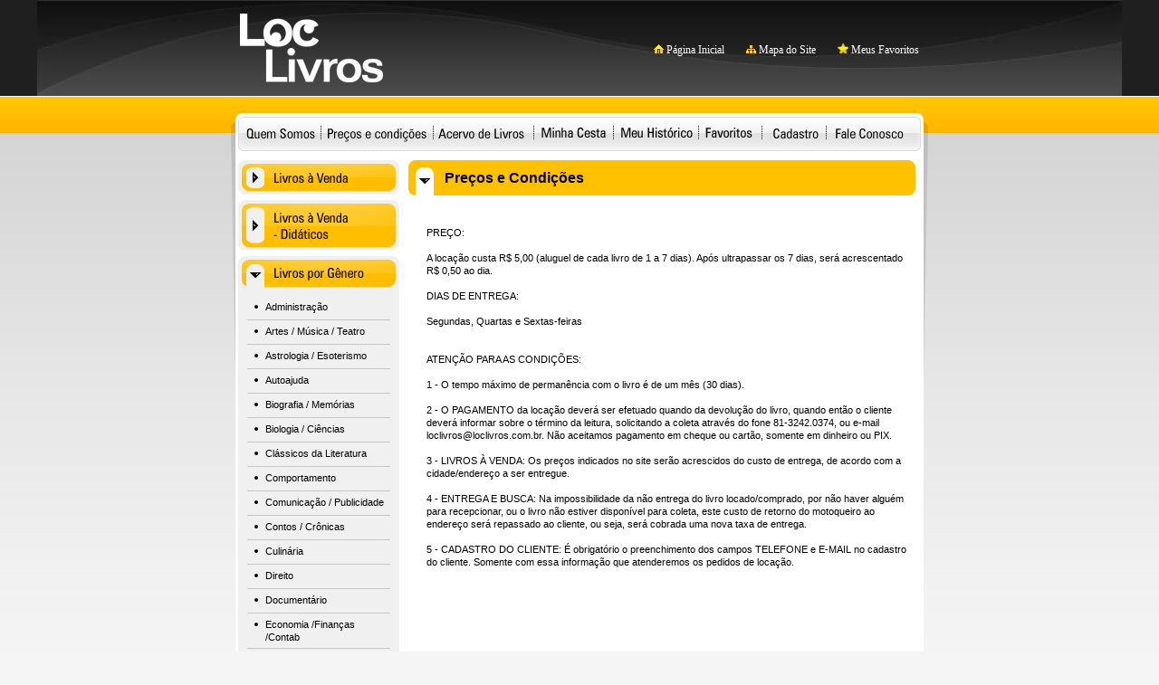

--- FILE ---
content_type: text/html
request_url: http://loclivros.com.br/precos-e-condicoes.asp
body_size: 15144
content:

<!DOCTYPE html PUBLIC "-//W3C//DTD XHTML 1.0 Transitional//EN" "http://www.w3.org/TR/xhtml1/DTD/xhtml1-transitional.dtd">
<html xmlns="http://www.w3.org/1999/xhtml">
<head>
<meta http-equiv="Content-Type" content="text/html; charset=iso-8859-1" />
<meta name="description" content="" />
<meta name="keywords" content="" />
<title>Loc Livros - Alugando voc&ecirc; pode ler muito mais</title>
<link rel="stylesheet" type="text/css" media="screen" href="css/style.css" />
<script language="javascript" type="text/javascript" src="js/flash.js"></script>
<script language="javascript" type="text/javascript" src="js/AjaxObject.js"></script>
<script language="javascript" type="text/javascript" src="js/Script.js"></script>
<script type="text/JavaScript">
<!--
function MM_showHideLayers() { //v9.0
var i,p,v,obj,args=MM_showHideLayers.arguments;
for (i=0; i<(args.length-2); i+=3) 
with (document) if (getElementById && ((obj=getElementById(args[i]))!=null)) { v=args[i+2];
if (obj.style) { obj=obj.style; v=(v=='show')?'visible':(v=='hide')?'hidden':v; }
obj.visibility=v; }
}
-->
</script>
<!--[if IE]>
<link rel="stylesheet" type="text/css" href="css/iehacks.css" />
<![endif]-->
</head>

<body>

<div id="header">

<style type="text/css">
	.logo{
		float: left;
		margin-top: 15px;
		margin-left: 10px;
	}

	.menutopo{
		float: right;
		text-align: center;
		margin-top: 45px;
	}
	.menutopo a{
		color: #fff;
		text-decoration: none;
		font-family: "Trebuchet ms";
		margin: 0 10px;
		font-size: 12px;
	}
</style>
	<div id="hd">
    
        <h1 id="marca">Loc Livros</h1>
        <a href="default.asp"><img src="img/logo.png" alt="Loc Livros" class="logo" /></a>
		
		<div class="menutopo">
			<a href="default.asp"><img src="img/home.png" alt="" /> Página Inicial</a>
			<a href="mapadosite.asp"><img src="img/mapa-do-site.png" alt="" /> Mapa do Site</a>
			<a href="favoritos.asp"><img src="img/favoritos.png" alt="" /> Meus Favoritos</a>
		</div>

		<!-- <script type="text/javascript">
			<!- -
			var flashvars = "";
			flashsrc("topo.swf",flashvars,755,107,"#FFFFFF",false,"transparent","high","flash"); 
			- ->
		</script> -->
        
    </div><!-- /#hd -->
    
</div><!-- /#header -->

<div id="container">

    <div id="md">
    
        <div id="menu">
            <ul id="nav">
                <li class="mn-quemsomos"><a href="quemsomos.asp" title="Quem Somos">Quem Somos</a></li>
                <li class="mn-precos-e-condicoes"><a href="precos-e-condicoes.asp" title="Preços e Condições">Preços e condições</a></li>
                <li class="mn-Acervo"><a href="acervo.asp?busca=s&amp;tipo=acervo" title="Acervo">Acervo</a></li>
                <li class="mn-minhacesta"><a href="adiciona.asp?rotina_remover=S&abrebc=N" title="Acervo de Livros">Minha Cesta</a></li>
                <li class="mn-meuhistorico"><a href="historico.asp" title="Mais Vendidos">Meu Hist&oacute;rico</a></li>
                <li class="mn-favoritos"><a href="favoritos.asp" title="Minha Lista">Favoritos</a></li>
                <li class="mn-cadastro"><a href="cadastro.asp" title="Loca&ccedil;&atilde;o">Cadastro</a></li>
                <li class="mn-faleconosco"><a href="fale_conosco.asp" title="Fale Conosco">Fale Conosco</a></li>
            </ul>
        </div><!-- /#menu -->
        
        <div id="colLat">
        
        	<h2 class="tit tit-livros_a_venda"><a href="default.asp?produtos_venda=S">Livros à Venda </a></h2>
           
           <h2 class="tit tit-livros_a_venda_didaticos"><a href="default.asp?produtos_venda=D">Livros à Venda - Didáticos </a></h2>
        	
            <h2 class="tit tit-livros_por_genero">Livros por G&ecirc;nero </h2>
            <ul id="nav_generos">
				
                    <li><a href="default.asp?codigo=1" title="Administração">Administração</a></li>
                
                    <li><a href="default.asp?codigo=47" title="Artes / Música / Teatro">Artes / Música / Teatro</a></li>
                
                    <li><a href="default.asp?codigo=59" title="Astrologia / Esoterismo">Astrologia / Esoterismo</a></li>
                
                    <li><a href="default.asp?codigo=2" title="Autoajuda">Autoajuda</a></li>
                
                    <li><a href="default.asp?codigo=3" title="Biografia / Memórias">Biografia / Memórias</a></li>
                
                    <li><a href="default.asp?codigo=4" title="Biologia / Ciências">Biologia / Ciências</a></li>
                
                    <li><a href="default.asp?codigo=56" title="Clássicos da Literatura">Clássicos da Literatura</a></li>
                
                    <li><a href="default.asp?codigo=6" title="Comportamento">Comportamento</a></li>
                
                    <li><a href="default.asp?codigo=7" title="Comunicação / Publicidade">Comunicação / Publicidade</a></li>
                
                    <li><a href="default.asp?codigo=8" title="Contos / Crônicas">Contos / Crônicas</a></li>
                
                    <li><a href="default.asp?codigo=45" title="Culinária">Culinária</a></li>
                
                    <li><a href="default.asp?codigo=49" title="Direito">Direito</a></li>
                
                    <li><a href="default.asp?codigo=11" title="Documentário">Documentário</a></li>
                
                    <li><a href="default.asp?codigo=12" title="Economia /Finanças /Contab">Economia /Finanças /Contab</a></li>
                
                    <li><a href="default.asp?codigo=15" title="Espiritismo">Espiritismo</a></li>
                
                    <li><a href="default.asp?codigo=46" title="Filosofia/ Psicologia/ Sociologia">Filosofia/ Psicologia/ Sociologia</a></li>
                
                    <li><a href="default.asp?codigo=18" title="Física / Química">Física / Química</a></li>
                
                    <li><a href="default.asp?codigo=19" title="Geografia">Geografia</a></li>
                
                    <li><a href="default.asp?codigo=20" title="História">História</a></li>
                
                    <li><a href="default.asp?codigo=21" title="Infanto-juvenil">Infanto-juvenil</a></li>
                
                    <li><a href="default.asp?codigo=22" title="Informática">Informática</a></li>
                
                    <li><a href="default.asp?codigo=23" title="Inglês / Espanhol">Inglês / Espanhol</a></li>
                
                    <li><a href="default.asp?codigo=58" title="Literatura Estrangeira">Literatura Estrangeira</a></li>
                
                    <li><a href="default.asp?codigo=13" title="Matemática / Engenharia">Matemática / Engenharia</a></li>
                
                    <li><a href="default.asp?codigo=25" title="Medicina / Odontologia / Fonoaudiologia">Medicina / Odontologia / Fonoaudiologia</a></li>
                
                    <li><a href="default.asp?codigo=27" title="Metodologia / Pedagogia">Metodologia / Pedagogia</a></li>
                
                    <li><a href="default.asp?codigo=30" title="Poema / Poesia / Prosa">Poema / Poesia / Prosa</a></li>
                
                    <li><a href="default.asp?codigo=33" title="Política">Política</a></li>
                
                    <li><a href="default.asp?codigo=34" title="Português">Português</a></li>
                
                    <li><a href="default.asp?codigo=39" title="Religião">Religião</a></li>
                
                    <li><a href="default.asp?codigo=9" title="Romance">Romance</a></li>
                
                    <li><a href="default.asp?codigo=51" title="Romance Comédia Romântica">Romance Comédia Romântica</a></li>
                
                    <li><a href="default.asp?codigo=52" title="Romance de Bolso">Romance de Bolso</a></li>
                
                    <li><a href="default.asp?codigo=66" title="Romance Épico">Romance Épico</a></li>
                
                    <li><a href="default.asp?codigo=62" title="Romance Erótico">Romance Erótico</a></li>
                
                    <li><a href="default.asp?codigo=55" title="Romance Espionagem">Romance Espionagem</a></li>
                
                    <li><a href="default.asp?codigo=44" title="Romance Espírita">Romance Espírita</a></li>
                
                    <li><a href="default.asp?codigo=16" title="Romance Ficção">Romance Ficção</a></li>
                
                    <li><a href="default.asp?codigo=54" title="Romance Forense">Romance Forense</a></li>
                
                    <li><a href="default.asp?codigo=53" title="Romance Histórico">Romance Histórico</a></li>
                
                    <li><a href="default.asp?codigo=32" title="Romance Policial">Romance Policial</a></li>
                
                    <li><a href="default.asp?codigo=57" title="Romance Seleções">Romance Seleções</a></li>
                
                    <li><a href="default.asp?codigo=61" title="Romance Sobrenatural">Romance Sobrenatural</a></li>
                
                    <li><a href="default.asp?codigo=36" title="Romance Suspense/Terror">Romance Suspense/Terror</a></li>
                
                    <li><a href="default.asp?codigo=40" title="Sátira / Humor">Sátira / Humor</a></li>
                
                    <li><a href="default.asp?codigo=41" title="Sexo">Sexo</a></li>
                
                    <li><a href="default.asp?codigo=42" title="Sonetos">Sonetos</a></li>
                
            </ul>
        <!-- #generos -->
            <div id="banner_entrega">
				<img src="img/banner-em-domicilio2.gif" alt="Entrega em domicilio - 81 3242.0374 / 81 8854.2424" />
            </div>

            <a href="http://www.facebook.com/pages/LocLivros/112295632218370" target="_blank"><img src="img/banner-facebook.png" alt="Curta nossa página no Facebook" title="Curta nossa página no Facebook"/></a>
            
            <p style="margin-top:15px;">Resenhas e reportagens sobre o mundo dos livros:</p>
            <a href="http://www.angustiacriadora.com/" target="_blank"><img src="img/banner-angustia-criadora.jpg" /></a>
        </div><!-- #colLat -->
        
        <div id="content">
<h2 class="tt-interna">Preços e Condições</h2>
<div style="padding:20px 0px 0px 20px; width:530px;">
    <p style="margin-bottom:10px;">
      PREÇO:<br />
<br />
A locação custa R$ 5,00 (aluguel de cada livro de 1 a 7 dias). Após ultrapassar os 7 dias, será acrescentado R$ 0,50 ao dia.<br />
<br />
DIAS DE ENTREGA:<br />
<br />
Segundas, Quartas e Sextas-feiras<br />
<br />
<br />
ATENÇÃO PARA AS CONDIÇÕES: <br />
<br />
1 - O tempo máximo de permanência com o livro é de um mês (30 dias).<br />
<br />
2 - O PAGAMENTO da locação deverá ser efetuado quando da devolução do livro, quando então o cliente deverá informar sobre o término da leitura, solicitando a coleta através do fone 81-3242.0374, ou e-mail loclivros@loclivros.com.br. Não aceitamos pagamento em cheque ou cartão, somente em dinheiro ou PIX.<br />
<br />
3 - LIVROS À VENDA: Os preços indicados no site serão acrescidos do custo de entrega, de acordo com a cidade/endereço a ser entregue.<br />
<br />
4 - ENTREGA E BUSCA: Na impossibilidade da não entrega do livro locado/comprado, por não haver alguém para recepcionar, ou o livro não estiver disponível para coleta, este custo de retorno do motoqueiro ao endereço será repassado ao cliente, ou seja, será cobrada uma nova taxa de entrega.<br />
<br />
5 - CADASTRO DO CLIENTE: É obrigatório o preenchimento dos campos TELEFONE e E-MAIL no cadastro do cliente. Somente com essa informação que atenderemos os pedidos de locação.<br />

     </p>
</div>

        </div><!-- #content -->

        <br clear="all" />
        
    </div><!-- /#md -->


	<div align="center">
	<!-- Start FreeOnlineUsers.com -->
	<a href="http://www.freeonlineusers.com">
	<font color=#FFFFFF><script type="text/javascript" src="http://freeonlineusers.com/on2.php?id=122135"> </script> Usu&aacute;rios Online</font></a>
	<!-- End FreeOnlineUsers.com -->
	</div>
		
   
   <div id="ft">
        <ul id="nav_atalhos">
            <li><a href="quemsomos.asp" title="Quem Somos">Quem Somos</a></li>
            <li><a href="precos-e-condicoes.asp" title="Pre&ccedil;os e Condi&ccedil;&otilde;es">Pre&ccedil;os e Condi&ccedil;&otilde;es</a></li>
            <li><a href="acervo.asp?busca=s&amp;tipo=acervo" title="Acervo de Livros">Acervo de Livros</a></li>
            <li><a href="adiciona?rotina_remove=S" title="Minha Cesta">Minha Cesta</a></li>
            <li><a href="historico.asp" title="Meu Hist&oacute;rico">Meu Hist&oacute;rico</a></li>
            <li><a href="Favoritos.asp" title="Favoritos">Favoritos</a></li>
            <li><a href="Cadastro.asp" title="Cadastro">Cadastro</a></li>
            <li><a href="fale_conosco.asp" title="Fale Conosco" style="border: none;">Fale Conosco</a></li>
        </ul>
        <address>
		22/1/2026 - 07:39:21 - 
		<!-- Start of Globel Code -->
<script language="JavaScript">
var count = "loclivros2";          // Change Your Account?
var type = "ds9";       // Change Your Counter Image?
var digits = "5";          // Change The Amount of Digits on Your Counter?
var prog = "unique";          // Change to Either hit/unique?
var statslink = "no";    // provide statistical link in counter yes/no?
var sitelink = "yes";     // provide link back to our site;~) yes/no?
var cntvisible = "yes"; // do you want counter visible yes/no?
</script>
<!-- START DO NOT TAMPER WITH ANYTHING ELSE BELOW THIS LINE FOR YOUR WEBTV & UNIX VISITORS -->

<img src="http://008.free-counters.co.uk/images/Counter/digits/ds9/1.gif" alt="Free Counters" title="Free Counters" border="0" style="margin-right:-3px;">
<script language="JavaScript" src="http://008.free-counters.co.uk/count-042.js">
</script>
<noscript>
<a href="http://www.free-counters.co.uk" target="_blank">
<img  src="http://008.free-counters.co.uk/count-042.pl?count=loclivros2&cntvisible=no&mode=noscript" alt="Free Counters" title="Free Counters" border="0">
</a>The following text will not be seen after you upload your website,
please keep it in order to retain your counter functionality 
<br><a href="http://www.free-counters.co.uk" target="_blank">Free Trackers</a><br> <a href="http://www.free-counters.co.uk" target="_blank">Help</a><br>
</noscript>
<!-- END DO NOT TAMPER WITH ANYTHING ELSE ABOVE THIS LINE FOR YOUR WEBTV & UNIX VISITORS -->
<!-- End of Globel Code -->
 visitas desde 26/06/2006<br>
		&copy; Todos os direitos reservados - LocLivros - Alugando Voc&ecirc; Pode Ler Muito Mais!!!<br />
        Produzido pela <a href="https://www.sitesrecife.com" target="_blank">Pr&aacute;tica</a><br><br></address>
    </div><!-- /#ft -->
    
</div><!-- /#container -->


</body>
</html>


--- FILE ---
content_type: text/css
request_url: http://loclivros.com.br/css/style.css
body_size: 8842
content:
/************************************************/
/*   Layout	   : Ítalo Araújo					*/
/*   Front-end : Luiz Tiago						*/
/*   Coder     : Roque Junior					*/
/*   Empresa   : Prática Design					*/
/************************************************/

@charset "utf-8";
@import url(reset.css);

/* TAG's */

p,h1,h2,h3,h4,h5,h6,h7,input,ul,li,select,textarea,label,form,address { font-family: 'trebuchet ms', arial, tahoma, tahoma, verdana; color: #000; }

body {
background: #f5f5f5 url(../img/bg.png) repeat-x 0 106px;
}

hr {
height: 2px;
color: #f0f0f0;
overflow: hidden;
clear: both;
border: none;
padding-top: 10px;
border-bottom: 2px solid #f0f0f0;
}

h1#marca {
display: none;
}

a {
color: black;
}

/* ID's */

#header {
height: 125px;
overflow: hidden;
width: 100%;
background: url(../img/bg-hd.jpg) no-repeat top center;
}

#hd {
width: 770px;
margin: 0 auto;
position: relative;
height: 125px;
overflow: hidden;
}

#container {
width: 770px;
margin: 0 auto;
position: relative;
background: url(../img/bg-container.gif);
}

#md {
background: url(../img/bg-md.png) no-repeat;
padding: 4px 8px;
height: 1%;
}

#nav {
width: 754px;
height: 48px;
background: url(../img/bg-menu.png) no-repeat 0px 0px;
overflow: hidden;
text-align: -5000px;
}

	#nav li {
	display: inline;
	}
	
	#nav li a {
	display: block;
	float: left;
	padding: 10px 20px 11px 19px;
	background-repeat: no-repeat;
	background-position: center 10px;
	text-indent: -4000px;
	}

	#nav li a:hover {
	border-bottom: 3px solid #ccc;
	}

#colLat {
width: 178px;
float: left;
}

#nav_generos {
padding: 10px;
background: #F0F0F0 url(../img/bg-nav_generos.gif) no-repeat left bottom;
_padding-top: 11px;
}

	#nav_generos li a {
	border-bottom: 1px solid #c5c5c5;
	display: block;
	padding: 5px 0px 5px 20px;
	background: url(../img/li-genero.gif) no-repeat 8px 10px;
	text-decoration: none;
	color: black;
	min-height: 16px;
	_margin-top: -1px;
	}
	
	#nav_generos li a:hover {
	background-color: #fff;
	}

#banner_entrega {
padding-top: 12px;
margin-bottom: 10px;
}

#content {
width: 560px;
float: right;
padding-right: 6px;
padding-top: 0px;
}

#search {
width: 540px;
height: 34px;
background: url(../img/bg-search.gif) no-repeat;
padding: 8px 10px;
overflow: hidden;
}
	
	#search p {
	font-weight: bold;
	float: left;
	padding: 3px 0;
	}
	
	#search .campo {
	border: 1px solid #E1E1E1;
	height: 15px;
	padding: 3px;
	font-size: 11px;
	}
#avisar .campo {
	border: 1px solid #E1E1E1;
	height: 15px;
	padding: 3px;
	font-size: 11px;
}

#tabelas {
	font-size: 11px;
	width:520px;
	font-family: 'trebuchet ms';
}

#tabelasAcervo {
	font-size: 11px;
	width:560px;
	font-family: 'trebuchet ms';
}

#tabelasAcervo a{
    text-decoration:none;
}

#tabelasAcervo a:hover{
    text-decoration:underline;
}

#topoAcervo{
    font-size:14px;
	font-weight:bold;
	color:#000;
	background:#dcdbdb;
}

#disponivel{
	position:absolute;
	text-align:right;
	margin-left:360px;
	margin-top:-40px;
}

#nav_abas {
width: 560px;
height: 50px;
background: url(../img/bg-nav_abas.gif) no-repeat;
}

#nav_aba {
padding-top: 5px;
width: 557px;
margin: 0 auto;
display: block;
}

	#nav_aba li {
	display: inline;
	}
	
	#nav_aba li a {
	display: block;
	float: left;
	width: 130px;
	padding-left: 9px;
	color: black;
	text-align: center;
	height: 24px;
	padding-top:10px;
	padding-right: 0px;
	text-decoration: none;
	font-weight: bold;
	}
	
	#nav_aba .active a {
	background: url(../img/bg-aba.gif) no-repeat 9px 0;
	width: 130px;
	padding-left: 9px;
	}

.produto {
width: 180px;
float: left;
padding-top: 5px;
padding-bottom: 5px;
}

	.produto img {
	padding-bottom: 7px;
	}
	
	.produto h3 {
	color: #FFBF00;
	font-size: 12px;
	text-align: center;
	padding-bottom: 5px;
	}
	
	.produto p {
	font-weight: bold;
	text-align: center;
	}
	
	.produto .bt_alugar {
	padding-top: 25px;
	}

	.produto .bt_comprar {
	margin-right:10px;
	}

#ft {
height: 109px;
background: url(../img/bg-ft.png) no-repeat 0 10px;
width: 754px;
margin:0 auto;
}

#nav_atalhos {
width: 700px;
margin-top:27px;
float:left;
margin-left:27px;
display:inline;
}

	#nav_atalhos li {
	display: inline;
	}
	
	#nav_atalhos li a {
	display: block;
	float: left;
	padding: 6px 10px;
	border-right: 1px solid #ccc;
	color: black;
	text-decoration: none;
	height: 15px;
	}
	
	#nav_atalhos li a:hover {
	background: #fff;
	}

#ft address {
clear: both;
font-size: 11px;
text-align:center;
padding-top: 10px;
}

#colProduto {
display: block;
margin: 0 auto;
width: 400px;
}

	#colProduto h4 {
	font-size: 11px;
	color: white;
	padding-bottom:10px;
	}
	
	#colProduto p {
	padding-bottom: 4px;
	}

#detalheProduto {
width: 500px;
margin-left:30px;
_height: 1%;
}

#cadastrado {
padding-left: 100px;
padding-top: 7px;
width: 460px;
height: 210px;
background: url(../img/bg-cadastrado.gif) no-repeat;
}

	#cadastrado #colCadastrado {
	width: 175px;
	float: left; 
	padding-right: 20px;
	}
	
		#cadastrado #colCadastrado h3 {
		padding-top: 30px;
		text-align:center;
		}
		
		#cadastrado #colCadastrado p {
		text-align:center;
		}
		
	#cadastrado #colLogin {
	float: left;
	width: 250px;
	}
	
		#cadastrado #colLogin p {
		padding-bottom: 10px;
		padding-top: 5px;
		}
		
		#cadastrado #colLogin span {
		padding-left: 60px;
		}
		
		#cadastrado #colLogin img {
		position: absolute;
		margin-top: -5px;
		}

#nao_cadastrado {
width: 460px;
height: 45px;
background: url(../img/bg-nao_cadastrado.gif) no-repeat;
padding-left: 100px;
padding-top: 10px;
}

	#cadastrado h3, #nao_cadastrado h3 {
	color: #ffc100;
	font-size: 16px;
	padding-bottom: 6px;
	}
	
#nao_cadastrado a {
font-weight: bold;
}

#nome_cat h3{
	color: #000;
	font-size: 18px;
}

#mapa{
   padding: 10px 0 0 10px;
}

#mapa li a{
    display:block;
	background: url(../img/li-mapa.gif) no-repeat 0 3px;
	text-decoration: none;
	list-style:none;
	height: 20px;
	padding-left:10px;
	width:90px;
}

/* CLASS's */

.tit { text-indent: -5000px; overflow: hidden; background-repeat: no-repeat; }

.tit-livros_por_genero { background-image: url(../img/tit-livros_por_genero.gif); height: 34px; }

.tit-livros_a_venda a{ background-image: url(../img/tit-livros_a_venda.gif); height: 38px; display:block; margin-bottom: 6px; }

.tit-livros_a_venda_didaticos a{ background-image: url(../img/bt-livros-a-venda-didaticos.png); height: 56px; display:block; margin-bottom: 6px; }

.tt-interna { height: 40px; background: url(../img/bg-tit.gif) no-repeat; padding-left: 40px; width: 520px; /*text-transform: uppercase;*/ padding-top: 13px; }

.ft-produto {
border: 8px solid #FFC100;
}

.bt-acoes {
background: url(../img/bt-acoes.gif) no-repeat 0 2px;
width: 90px;
height: 20px;
padding-left: 20px;
text-align: center;
padding-top: 6px;
margin: 0 auto;
}


.bt-acoes2 {
background: url(../img/bt-acoes2.gif) no-repeat 0 2px;
color: white;
width: 90px;
height: 20px;
padding-left: 20px;
text-align: center;
padding-top: 6px;
margin: 0 auto;
}

.bt-acoes2 A {
color: white;
}

.box {
padding: 10px;
background: #f0f0f0;
border-bottom: 10px solid white;
_height: 1%;
}

	.box h4 {
	padding: 8px;
	background: #fff;
	font-size: 11px;
	border-bottom: 10px solid #f0f0f0;
	}
	
.box_alugar {
	padding: 5px;
	text-align: center;
}

.campo {
border: 1px solid #E1E1E1;
padding: 2px;
height: 15px;
width: 220px;
}

.memo {
border: 1px solid #E1E1E1;
padding: 2px;
height: 150px;
width: 300px;
}
.txt p {
padding-bottom: 7px;
}

/* MENU */

.mn-quemsomos a { background-image: url(../img/mn-quemsomos.gif); width: 55px; }
.mn-precos-e-condicoes a { background-image: url(../img/mn-precos-e-condicoes.gif); width: 80px; }
.mn-cadastro a { background-image: url(../img/mn-cadastro.gif); width: 40px; }
.mn-minhacesta a { background-image: url(../img/mn-minhacesta.gif); width: 53px; }
.mn-meuhistorico a { background-image: url(../img/mn-meuhistorico.gif); width: 52px; }
.mn-lancamentos a { background-image: url(../img/mn-lancamentos.gif); width: 60px; }
.mn-Acervo a { background-image: url(../img/mn-acervo.gif); width: 72px; }
.mn-favoritos a { background-image: url(../img/mn-favoritos.gif); width: 30px; }
.mn-faleconosco a { background-image: url(../img/mn-faleconosco.gif); width: 45px; }

.tabelas{font-family: trebuchet ms, arial, tahoma, tahoma, verdana; color: #000;font-size: 11px;}

/*CLASSES*/

.mudarDados {float:left; margin-top:15px; _margin-top:5px; margin-left:10px; _margin-left:1px;}

--- FILE ---
content_type: text/css
request_url: http://loclivros.com.br/css/reset.css
body_size: 643
content:
/************************************************/
/*   Front-end : Luiz Tiago						*/
/*   Empresa   : Prática Design					*/
/************************************************/

/* RESET */

html {
	overflow-y: scroll;
}

body {
	margin: 0;
	padding: 0;
}

p,h1,h2,h3,h4,h5,h6,h7,input,ul,li,select,textarea,label,form,address {
	margin: 0;
	padding: 0;
	font-size: 100%;
	line-height: 14px;
	font-style: normal;
}

div {
	margin: 0;
	padding: 0;
}

ul {
	list-style: none;
}

li {
	line-height: 14px;
}

p, li,label {
	font-size: 11px;
}

a {
	text-decoration: underline;
}

img {
	border: 0;
}

--- FILE ---
content_type: application/x-javascript
request_url: http://loclivros.com.br/js/Script.js
body_size: 1260
content:
function callBackPadrao(response, layerName) {
	document.getElementById(layerName).innerHTML = response;
}

function loading(){
	layerName = this.callBackArguments[0];
	document.getElementById(layerName).innerHTML = "<font face=verdana size=1><div align=center><b><br /><br />Carregando...</b></div></font>";
}

function ajaxPadrao(formulario, metodo, url, layer) {
	objAjax = new AjaxObject(metodo, url);
	objAjax.addAllRequestObjects(document.forms[formulario]);
	objAjax.setLoadingFunction(loading);
	objAjax.setCallBackFunction(callBackPadrao, new Array(layer));
	objAjax.load();
}

function ajaxPadraoUnique(valor, metodo, url,layer) {
	objAjax = new AjaxObject(metodo, url);
	objAjax.addRequestValue('key',valor);
	objAjax.setCallBackFunction(callBackPadrao, new Array(layer));
	objAjax.setExceptionFunction(exceptionPadrao);
	objAjax.load();
}

function ajaxPadraoFormUnique(valor, metodo, url) {
	objAjax = new AjaxObject(metodo, url);
	objAjax.addRequestValue('key',valor);
	objAjax.setCallBackFunction(callBack, new Array());
	objAjax.setExceptionFunction(exceptionPadrao);
	objAjax.load();
}
function callBack(response) {
	eval(response);
}

function exceptionPadrao(cod,status){
  alert(cod + ": " + status);
}

--- FILE ---
content_type: application/x-javascript
request_url: http://loclivros.com.br/js/AjaxObject.js
body_size: 9659
content:
/*
* Javascript pseudo-class to build assynchronous HTTP requests to webservers.
*
* You must inform the HTTP request Method and URL on AjaxObject's constructor,
* and, optionally, you can inform your Javascript function witch will receive
* and process the webserver response (callback function) and an array of 
* arguments that will be assigned to each function parameter.
*
* This callback function is necessary also if you (whe think so) intend to 
* process the server's response to add funcionality to your application.
* Without it, your script will not perceive anything absolutely.
* It accept parameters that you have to pass as an array, but simply consider
* as parameter on your callback function.
* 
* You can, optionally, pass request values (as key/value pairs) or request form 
* input objects that will be encoded and can be had access by the webserver.
* 
* Also it's possible to define a function witch will handle the XMLHttpRequest
* object's onreadystatechange event and another function witch will be called
* when something gone wrong, for examplo, request for Page Not Found (404).
* 
* To send an Ajax request, call load() method on your AjaxObject object.
*
* Usage examples:
* <code>
*	getObj = new AjaxObject("GET", "ajaxtest.php"); // request for some URL on GET method - try it with POST too
*	getObj.setCallBackFunction(callback); // defining the callback function
*	getObj.setLoadingFunction(loading); // setting loading function
*	getObj.addRequestValue('foo', 'bar'); // some request parameter
* 	getObj.addRequestObject(document.forms['aForm'].elements['anElement']); // other request parameter
* 	getObj.addAllRequestObjects(document.forms['anotherForm']); // pass all enabled form elements to request
* 	getObj.load(); // sending the assychronous request
* </code>
* 
* @author Jose Berardo <berardo@especializa.com.br>
* @author Eduardo Lundgren <braeker@gmail.com>
* @version 1.0
* @copyleft Jose Berardo - Especializa Treinamentos - www.especializa.com.br
* @copyleft Eduardo Lundgren - Especializa Treinamentos - www.especializa.com.br
*/ 
// class AjaxObject {

	var AjaxObject;
		AjaxObject.INVALID_REQUEST_OBJECT = 1;

	/*
	* AjaxObject Constructor
	* 
	* @param method Request method (GET or POST)
	* @param url url requested on load() function
	* @param xmlResponse enables xml format to response
	* @param callback function inform your script function whitch will receive the server response
	* @see load()
	*/ 
	function AjaxObject(method, url) {
		// setting attributes
		this.method                 = method;
		this.url                    = url;
		this.requestObjects         = new Array();
		this.requestValues          = new Array();
		this.responseFormat         = (AjaxObject.arguments[2]) ? "xml" : "text";

		// setting methods
		this.addRequestObject       = addRequestObject;
		this.addRequestValue        = addRequestValue;
		this.setCallBackFunction    = setCallBackFunction;
		this.setLoadingFunction     = setLoadingFunction;
		this.setExceptionFunction   = setExceptionFunction;
		this.buildRequestString     = buildRequestString;
		this.addAllRequestObjects   = addAllRequestObjects;
		this.load                   = load;

		// setting callback function
		this.callBackFunction       = AjaxObject.arguments[3];
		this.callBackArguments      = AjaxObject.arguments[4];
	}
	
	/*
	* AjaxObject's method that adds an input object to pass in the request
	* 
	* @param requestObject
	*/ 
	function addRequestObject(requestObject) {
		this.requestObjects[this.requestObjects.length] = requestObject;
	}
	
	/*
	* AjaxObject's method that adds a key-value pair to pass in the request as a parameter
	* 
	* @param requestObject
	*/ 
	function addRequestValue(requestKey, requestValue) {
		this.requestValues[this.requestValues.length] = new Array(requestKey, requestValue);
	}

	/*
	* AjaxObject's method that sets the Javascript's function
	* assigned to be onreadstatechange event listener
	* 
	* @param callBackFunction
	* @param arrayArguments Some arguments used by the method
	*/ 
	function setCallBackFunction(callBackFunction) {
		this.callBackFunction	= callBackFunction;
		this.callBackArguments	= setCallBackFunction.arguments[1];
	}
	
	/*
	* AjaxObject's method that sets the Javascript's function
	* called within the load() to change loading status
	* 
	* @param loadingFunction
	* @param loadingFunction Your loading function
	*/ 
	function setLoadingFunction(loadingFunction) {
		this.loadingFunction	= loadingFunction;
	}
	
	/*
	* AjaxObject's method that sets the Javascript's function
	* called within the load() when someting gone wrong
	* 
	* @param exceptionFunction
	* @param exceptionFunction Your exception function
	*/ 
	function setExceptionFunction(exceptionFunction) {
		this.exceptionFunction	= exceptionFunction;
	}
	
	/*
	* AjaxObject's method that processes requestObjects and requestValues
	* arrays and builds the return string used on GET's URL or POST's request parameters
	* 
	* @return the new URL string
	*/ 
	function buildRequestString() {
		var regexArray = /.*\[\]/;
		
		returnString = ((this.url.indexOf('?') > 0) ? "&" : "?") + "requestTime=" + new Date().getTime();
		for (x = 0; x < this.requestValues.length; x++) {
			returnString += '&' + this.requestValues[x][0] + '=' + encodeURIComponent(this.requestValues[x][1]);
		}
		for (x = 0; x < this.requestObjects.length; x++) {
			try {
				if (this.requestObjects[x].type == 'select-multiple') {	

					for (var i = 0; i < this.requestObjects[x].options.length; i++) {
						if (this.requestObjects[x].options[i].selected == true) {
							newName = regexArray.test(this.requestObjects[x].name) ? this.requestObjects[x].name : this.requestObjects[x].name + '[]';
							returnString += '&' + newName + '=' + encodeURIComponent(this.requestObjects[x].options[i].value); 
						}
					}
				}
				else{
					returnString += '&' + this.requestObjects[x].name + '=' + encodeURIComponent(this.requestObjects[x].value);
				}
			} catch (e) {
				if (this.exceptionFunction) {
					for (x in e) {alert(x)}
					this.exceptionFunction(AjaxObject.INVALID_REQUEST_OBJECT,
										   'The object ' + x + ' passed is not a valid form input object!');
				}
			}
		}
		return returnString;
	}

	/*
	* AjaxObject's method that adds all fields of a form passed as parameter
	* 
	* @param aForm HTML form object
	*/ 
	function addAllRequestObjects(aForm) {
		for (x = 0; x < aForm.elements.length; x++) {
			if (!aForm.elements[x].disabled) {
				if ((aForm.elements[x].type != 'checkbox' && aForm.elements[x].type != 'radio')
						|| aForm.elements[x].checked){
					this.addRequestObject(aForm.elements[x]);
				}
			}
		}
	}

	/*
	* AjaxObject's method that loads the new thread of XMLHttpRequest
	*/ 
	function load() {
		xmlHttpRequest = new XmlHttpRequestObject(this);
		returnString  = this.buildRequestString();
		if (this.method.toUpperCase() == "POST") {
			xmlHttpRequest.thread.open("POST", this.url, true);
			xmlHttpRequest.thread.setRequestHeader('Content-Type','application/x-www-form-urlencoded');
			xmlHttpRequest.thread.setRequestHeader('Content-Length',returnString.length);
		} else if (this.method.toUpperCase() == "GET") {
			this.url += this.buildRequestString();
			xmlHttpRequest.thread.open("GET", this.url, true);
		}
		xmlHttpRequest.thread.send(returnString);

		xmlHttpRequest.thread.onreadystatechange = function() {
			if (xmlHttpRequest.thread.readyState == 0) { state = 'uninitialized' }
			if (xmlHttpRequest.thread.readyState == 1) { state = 'loading' }
			if (xmlHttpRequest.thread.readyState == 2) { state = 'loaded' }
			if (xmlHttpRequest.thread.readyState == 3) { state = 'interactive' }
			if (xmlHttpRequest.thread.readyState == 4) { state = 'complete' }
			if (xmlHttpRequest.ajaxObject.loadingFunction) xmlHttpRequest.ajaxObject.loadingFunction(state);
			
			if (xmlHttpRequest.thread.readyState == 4) {
				if (xmlHttpRequest.thread.status == 200) {
					params = "";
					if (xmlHttpRequest.ajaxObject.callBackArguments) {
						for (x = 0; x < xmlHttpRequest.ajaxObject.callBackArguments.length; x++) {
							params += ", xmlHttpRequest.ajaxObject.callBackArguments[" + x + "]";
						}
					}
					if (xmlHttpRequest.ajaxObject.callBackFunction) {
						if (xmlHttpRequest.ajaxObject.responseFormat == 'text')
							eval("xmlHttpRequest.ajaxObject.callBackFunction( unescape(xmlHttpRequest.thread.responseText)" + params + " )");
						else {
							eval("xmlHttpRequest.ajaxObject.callBackFunction( unescape(xmlHttpRequest.thread.responseXML)" + params + " )");
						}
					}
				} else {
					if (xmlHttpRequest.ajaxObject.exceptionFunction) {
						eval("xmlHttpRequest.ajaxObject.exceptionFunction(xmlHttpRequest.thread.status, xmlHttpRequest.thread.statusText)");
					}
				}
			}
			
		}
	}

// }

/*
* Private class to help AjaxObject in its job
*
*/
// private class XmlHttpRequestObject {

	/*
	* XmlHttpRequestObject Constructor
	* 
	* @param callBackFunction function loaded when response status code is 200 - OK
	* @param callBackArguments array of arguments passed to the callback function
	* @param loadingFunction function called on every change of request state
	*/ 
	function XmlHttpRequestObject(ajaxObject) {
		try { this.thread = new XMLHttpRequest(); }
		catch(e) { try {this.thread = new ActiveXObject("Microsoft.XMLHTTP");} catch(e) {} }
		
		this.ajaxObject	= ajaxObject;
	}

// }

--- FILE ---
content_type: application/x-javascript
request_url: http://loclivros.com.br/js/flash.js
body_size: 1008
content:
var release = "7,0,19,0"; 
function flashsrc(swf,flashVarString,w,h,bgcolor,menu,mode,q,id){ 
     document.write('<OBJECT classid="clsid:D27CDB6E-AE6D-11cf-96B8-444553540000" ' 
     +'codebase="http://download.macromedia.com/pub/shockwave/cabs/flash/swflash.cab#version='+release+'" ' 
     +'width="'+w+'" height="'+h+'" id="'+id+'" align="">' 
     +'<param name="movie" value="'+swf+'">' 
     +'<param name="menu" value="'+menu+'"> ' 
     +'<param name="quality" value="'+q+'"> ' 
     +'<param name="wmode" value="'+mode+'"> ' 
     +'<param name="bgcolor" value="'+bgcolor+'"> ' 
     +'<param name="flashvars" value="'+flashVarString+'"> ' 
     +'<embed src="'+swf+'" flashvars="'+flashVarString+'" menu="'+menu+'" quality="'+q+'" wmode="'+mode+'" ' 
     +' bgcolor="'+bgcolor+'"  width="'+w+'" height="'+h+'" name="'+swf+'" ' 
     +' align=""  type="application/x-shockwave-flash" ' 
     +' pluginspage="http://www.macromedia.com/go/getflashplayer"></embed></object> '); 
  
} 